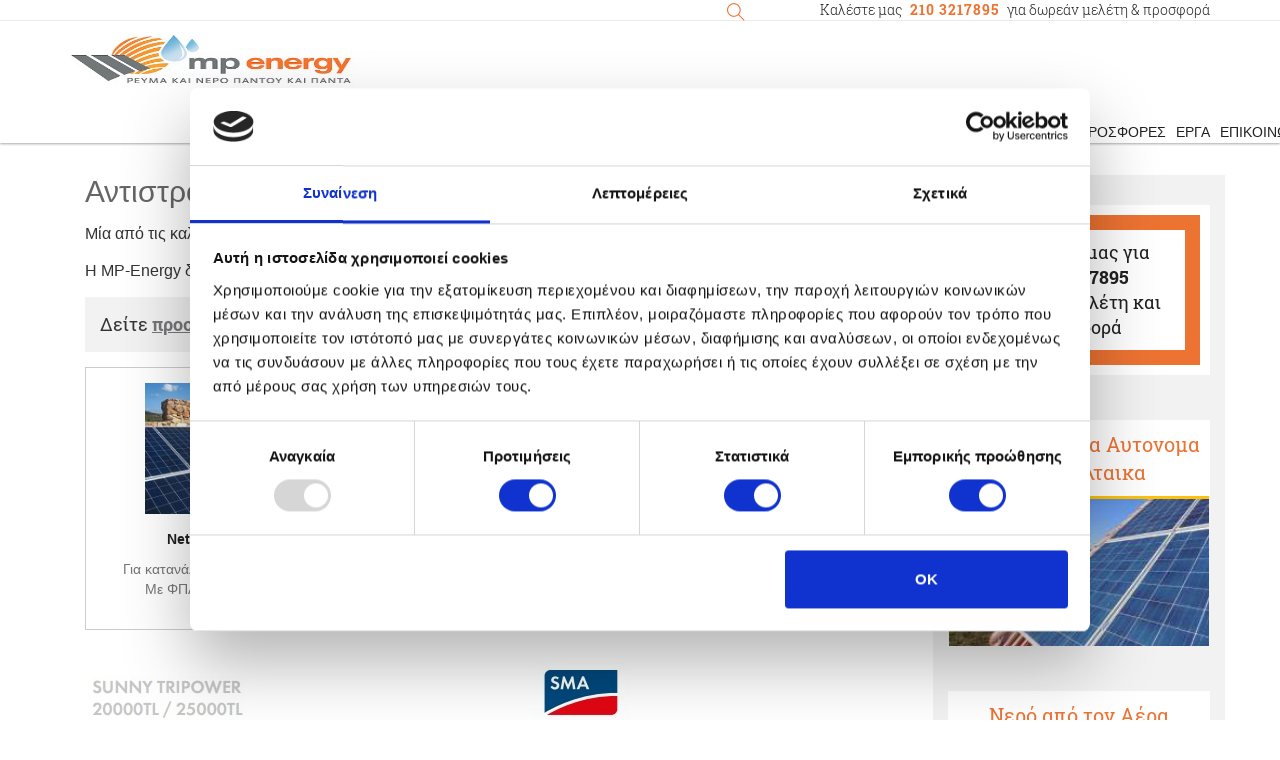

--- FILE ---
content_type: text/html
request_url: https://www.mp-energy.gr/category/275/%CE%B1%CE%BD%CF%84%CE%B9%CF%83%CF%84%CF%81%CE%BF%CF%86%CE%B5%CE%B1%CF%83-sma-20kw.html
body_size: 11583
content:
<!DOCTYPE html>
    <html lang="el">
    <head>
        <meta http-equiv=Cache-control content=public />
        <meta http-equiv=Content-Type content="text/html; charset=utf-8"/>
        <meta http-equiv="X-UA-Compatible" content="IE=edge">
        <meta name="viewport" content="width=device-width, initial-scale=1"/>
        <meta name="robots" content="index, follow" />

                    <title>αντιστροφεας SMA 20Kw</title>
            <meta property="og:title" content="αντιστροφεας SMA 20Kw" />
            <meta property="og:type" content="website">
            <meta property="og:url" content="https://www.mp-energy.gr/category/275/αντιστροφεασ-sma-20kw.html">
            <meta property="og:image" content="https://www.mp-energy.gr/ui/front/img/logo_mp_energy.jpg">
            <meta name="twitter:title" content="αντιστροφεας SMA 20Kw" />
            <meta name="twitter:card" content="https://www.mp-energy.gr/ui/front/img/logo_mp_energy.jpg">
            <meta name="twitter:description" content="Αντιστροφέας SMA 20Kw, Η MP-Energy ειδικεύεται σε αυτόνομα φωτοβολταϊκά χωρίς ΔΕΗ και φωτοβολταικα συστήματα net billing και metering, προσφέροντας αξιόπιστες λύσεις ΜΕ Εγκατάσταση." />
                            <meta name="keywords" content="αντιστροφεας SMA 20Kw"/>
                            <meta name="description" content="Αντιστροφέας SMA 20Kw, Η MP-Energy ειδικεύεται σε αυτόνομα φωτοβολταϊκά χωρίς ΔΕΗ και φωτοβολταικα συστήματα net billing και metering, προσφέροντας αξιόπιστες λύσεις ΜΕ Εγκατάσταση."/>
        
        <link rel="canonical" href="https://www.mp-energy.gr/category/275/αντιστροφεασ-sma-20kw.html" />

                <!-- JSON-LD Structured Data (Example) -->
        
<script type="application/ld+json">
    {
        "@context": "https://schema.org",
        "@type": "BreadcrumbList",
        "itemListElement": [
            {
                "@type": "ListItem",
                "position": 1,
                "item": {
                    "@id": "https://www.mp-energy.gr/",
                "name": "Αρχική"
            }
        }
                    , {
                    "@type": "ListItem",
                    "position": 2,
                    "item": {
                        "@id": "https://www.mp-energy.gr/category",
                        "name": "Category"
                    }
                }
                                , {
                    "@type": "ListItem",
                    "position": 3,
                    "item": {
                        "@id": "https://www.mp-energy.gr/category/275",
                        "name": "275"
                    }
                }
                                , {
                    "@type": "ListItem",
                    "position": 4,
                    "item": {
                        "@id": "https://www.mp-energy.gr/category/275/αντιστροφεασ-sma-20kw.html",
                        "name": "αντιστροφεασ sma 20kw.html"
                    }
                }
                    ]
}
</script>

<script type="application/ld+json">
    {
        "@context": "http://schema.org",
        "@type": "WebSite",
        "url": "https://www.mp-energy.gr/category/275/αντιστροφεασ-sma-20kw.html",
        "name": "ΦΩΤΟΒΟΛΤΑΙΚΆ | MP-ENERGY.GR ΤΕΧΝΙΚΉ ΕΤΑΙΡΕΊΑ",
        "description": "Αντιστροφέας SMA 20Kw, Η MP-Energy ειδικεύεται σε αυτόνομα φωτοβολταϊκά χωρίς ΔΕΗ και φωτοβολταικα συστήματα net billing και metering, προσφέροντας αξιόπιστες λύσεις ΜΕ Εγκατάσταση.",
        "publisher": {
            "@type": "Organization",
            "name": "MP Energy",
            "logo": {
                "@type": "ImageObject",
                "url": "https://www.mp-energy.gr/ui/front/img/logo_mp_energy.jpg"
            }
        }
    }
</script>

        <!-- Google Tag Manager -->
        <script>(function(w,d,s,l,i){w[l]=w[l]||[];w[l].push({'gtm.start':
                    new Date().getTime(),event:'gtm.js'});var f=d.getElementsByTagName(s)[0],
                j=d.createElement(s),dl=l!='dataLayer'?'&l='+l:'';j.async=true;j.src=
                'https://www.googletagmanager.com/gtm.js?id='+i+dl;f.parentNode.insertBefore(j,f);
            })(window,document,'script','dataLayer','GTM-K87HC37J');</script>
        <!-- End Google Tag Manager -->

        <script id="Cookiebot" src="https://consent.cookiebot.com/uc.js" data-cbid="7ee4098b-dbf5-49a1-be25-49dd3b15a9a0" type="text/javascript"></script>

        <link rel="icon" href="https://www.mp-energy.gr/ui/front/img/favicon.ico" type="image/x-icon" />
        <link rel="shortcut icon" href="https://www.mp-energy.gr/ui/front/img/favicon.ico" type="image/x-icon"/>
        <link href="https://www.mp-energy.gr/ui/front/css/bootstrap.min.css" rel="preload" as="style">
        <link href="https://www.mp-energy.gr/ui/front/css/mp-theme.css" rel="preload" as="style">
		<link href="https://www.mp-energy.gr/ui/front/js/bundle.js" rel="preload" as="script" >
        <link href="https://www.mp-energy.gr/ui/front/js/global.js" rel="preload" as="script">

        <link href="https://www.mp-energy.gr/ui/front/css/bootstrap.min.css" rel="stylesheet">
        <link rel="preconnect" href="https://fonts.gstatic.com">
        <link href="https://fonts.googleapis.com/css2?family=Roboto+Slab:wght@100;200;300;400&display=swap" rel="stylesheet">
        <link href="https://fonts.googleapis.com/css2?family=Roboto:ital,wght@0,100;0,300;0,400;0,500;1,100;1,300;1,400;1,500&display=swap" rel="stylesheet">
        <link rel="stylesheet" href="https://cdn.jsdelivr.net/themify-icons/0.1.2/css/themify-icons.css" />
       <!--  <script src="https://use.fontawesome.com/535ee6d8e9.js" async></script> -->
        <link href="https://www.mp-energy.gr/ui/front/js/global.js?v=0.000.004" rel="stylesheet">
        <link href="https://www.mp-energy.gr/ui/front/css/mp-theme.css?v=0.000.020" rel="stylesheet">
        <!--[if lt IE 9]>
        <script src="https://oss.maxcdn.com/html5shiv/3.7.3/html5shiv.min.js"></script>
        <script src="https://oss.maxcdn.com/respond/1.4.2/respond.min.js"></script>
        <![endif]-->

    </head>
    <body>
    <!-- Google Tag Manager (noscript) -->
    <noscript><iframe src="https://www.googletagmanager.com/ns.html?id=GTM-K87HC37J"
                      height="0" width="0" style="display:none;visibility:hidden"></iframe></noscript>
    <!-- End Google Tag Manager (noscript) -->

    <a href="#" id="mobMenuToggle">
      <span class="line line1"></span>
      <span class="line line2"></span>
      <span class="line line3"></span>
    </a>
    <div class="searchBlk" id="searchBlock">
        <form method="post" action="https://www.mp-energy.gr/search">
            <button type="submit"><i class="ti-search"></i></button>
            <input type="text" name="search" class="form-control" placeholder="Αναζήτηση">
        </form>
    </div>
    <header id="siteMainHeader">
        <div class="container-fluid welcomeInfoIntro">
            <div class="row">
                <div class="container welcomeContBlock">
                    <span style="float: right">Καλέστε μας <a href="tel:+302103217895">210 3217895</a> για δωρεάν μελέτη &amp; προσφορά</span>
                    <a href="#" id="searchToggle">
                        <i class="ti-search"></i>
                    </a>
                </div>
            </div>
        </div>
        <div class="container innerHeader">
            <div id="logo">
                <a href="https://www.mp-energy.gr/">
                    <img src="https://www.mp-energy.gr/ui/front/img/logo_final_small.jpg" width="258" height="63" alt="MP Energy logo" loading="lazy" class="img_logo_cls">
                </a>
            </div>

            <div class="col-xs-12 col-sm-10 pull-right siteNavContainer">
          <nav class="menuMain">
            <div class="col-xs-12 hidden-md hidden-lg mobSearchBlock">
              <input class="form-control" type="text" placeholder="Αναζήτηση...">
              <button> <i class="ti-search"></i></button>
            </div>


              <ul class="navTopRow">
                  

                      <li class="navTopItem">
                          <a href="https://www.mp-energy.gr/προφιλ.html" class="showSubNav">Προφιλ</a>                          <span class="navFirstLevel"><i class="ti-angle-right"></i></span>

                          <div class="menuItemsContent">
                              <span class="closeMobile"><i class="ti-angle-left"> </i>Επιστροφή</span>
                              <div class="navListsMain">

                                                                            <div class="menuItemList">
                                              <div class="menuItemListMain">
                                                  <a href="https://www.mp-energy.gr/προφιλ/γιατι-εμασ.html"  class="toggleNavCats">Γιατί να επιλέξετε εμάς</a>                                              </div>
                                          </div>
                                                                                    <div class="menuItemList">
                                              <div class="menuItemListMain">
                                                  <a href="https://www.mp-energy.gr/προφιλ/μαρτυριεσ-πελατων.html"  class="toggleNavCats">Μαρτυρίες Πελατών</a>                                              </div>
                                          </div>
                                                                                    <div class="menuItemList">
                                              <div class="menuItemListMain">
                                                  <a href="https://www.mp-energy.gr/category/338/mp-energy-photovoltaics.html"  class="toggleNavCats">MP Energy Photovoltaics</a>                                              </div>
                                          </div>
                                                                                                        </div>
                        </div>
                    </li>
                    

                      <li class="navTopItem">
                          <a href="https://www.mp-energy.gr/αυτονομα-συστηματα.html" class="showSubNav">Αυτόνομα Συστήματα</a>                          <span class="navFirstLevel"><i class="ti-angle-right"></i></span>

                          <div class="menuItemsContent">
                              <span class="closeMobile"><i class="ti-angle-left"> </i>Επιστροφή</span>
                              <div class="navListsMain">

                                                                            <div class="menuItemList">
                                              <div class="menuItemListMain">
                                                  <a href="https://www.mp-energy.gr/αυτονομα-συστηματα/αυτονομα-φωτοβολταικα.html"  class="toggleNavCats">Αυτόνομα Φωτοβολταϊκά Συστήματα</a>                                                      <span class="toggleSubCats"><i class="ti-angle-down"></i></span>
                                                      <ul class="menuCatsList more-than-13">
                                                                                                                                                                                      <li><a href="https://www.mp-energy.gr/αυτονομα-συστηματα/αυτονομα-φωτοβολταικα/εξοχικο.html">Αυτόνομο φωτοβολταϊκό για Εξοχικό</a></li>
                                                                                                                                                                                          <li><a href="https://www.mp-energy.gr/αυτονομα-συστηματα/αυτονομα-φωτοβολταικα/τροχοσπιτο.html">Αυτονομο φωτοβολταικο για τροχοσπιτο</a></li>
                                                                                                                                                                                          <li><a href="https://www.mp-energy.gr/category/345/αυτονομο-φωτοβολταικο-για-ξενοδοχειο.html">Αυτονομο Φωτοβολταικο για Ξενοδοχειο</a></li>
                                                                                                                                                                                          <li><a href="https://www.mp-energy.gr/category/326/αυτονομο-φωτοβολταικο-για-φορτιση-αυτοκινητου.html">Αυτόνομο φωτοβολταϊκό για φόρτιση αυτοκινήτου</a></li>
                                                                                                                                                                                          <li><a href="https://www.mp-energy.gr/category/335/αυτονομο-φωτοβολταικο-για-πισινα.html">Αυτόνομο φωτοβολταϊκό για πισίνα</a></li>
                                                                                                                                                                                          <li><a href="https://www.mp-energy.gr/category/356/αυτονομο-φωτοβολταικο-για-αντλια-θερμοτητασ.html">Αυτόνομο φωτοβολταϊκό για Αντλία Θερμότητας</a></li>
                                                                                                                                                                                          <li><a href="https://www.mp-energy.gr/category/336/αυτονομο-φωτοβολταικο-για-κλιματιστικο.html">Αυτονομο Φωτοβολταικο για Κλιματιστικο</a></li>
                                                                                                                                                                                          <li><a href="https://www.mp-energy.gr/category/328/αυτονομο-φωτοβολταικο-για-αντληση-νερου.html">Αυτόνομο φωτοβολταϊκό για άντληση νερού</a></li>
                                                                                                                                                                                          <li><a href="https://www.mp-energy.gr/category/346/αυτονομο-φωτοβολταικο-για-airbnb.html">Αυτόνομο Φωτοβολταϊκό για AirBnb</a></li>
                                                                                                                                                                                          <li><a href="https://www.mp-energy.gr/category/347/αυτονομο-φωτοβολταικο-για-σταβλο.html">Αυτόνομο Φωτοβολταϊκό για Στάβλο</a></li>
                                                                                                                                                                                          <li><a href="https://www.mp-energy.gr/category/327/αυτονομο-φωτοβολταικο-για-αφαλατωση.html">Αυτόνομο φωτοβολταϊκό για Αφαλάτωση</a></li>
                                                                                                                                                                                          <li><a href="https://www.mp-energy.gr/category/348/αυτονομο-φωτοβολταικο-για-θερμοκηπιο.html">Αυτόνομο Φωτοβολταϊκό για Θερμοκήπιο</a></li>
                                                                                                                                                                                          <li><a href="https://www.mp-energy.gr/category/355/αυτονομο-φωτοβολταικο-για-ιχθυοκαλλιεργεια.html">Αυτόνομο Φωτοβολταϊκό για Ιχθυοκαλλιέργεια</a></li>
                                                                                                                                                                                          <li><a href="https://www.mp-energy.gr/category/289/αυτονομο-φωτοβολταικο-για-αρμεκτικο-μηχανημα.html">Αυτόνομο φωτοβολταϊκό για αρμεκτικό μηχάνημα</a></li>
                                                                                                                                                                                          <li><a href="https://www.mp-energy.gr/category/358/αυτονομο-φωτοβολταικο-για-parking.html">Αυτόνομο φωτοβολταϊκο για Parking</a></li>
                                                                                                                                                                                          <li><a href="https://www.mp-energy.gr/category/342/αυτονομο-φωτοβολταικο-για-συστημα-συναγερμου-και-καμερεσ.html">Αυτόνομο Φωτοβολταϊκό για Σύστημα Συναγερμού και Κάμερες</a></li>
                                                                                                                                                                                          <li><a href="https://www.mp-energy.gr/category/349/αυτονομο-φωτοβολταικο-για-πυρηνικο-καταφυγιο.html">Αυτόνομο Φωτοβολταϊκό για Πυρηνικό Καταφύγιο</a></li>
                                                                                                                                                                                          <li><a href="https://www.mp-energy.gr/category/362/αυτονομο-φωτοβολταικο-για-εργοταξιο-κοντεινερ-isobox.html">Αυτόνομο Φωτοβολταϊκό για Εργοτάξιο (κοντέινερ, isobox)</a></li>
                                                                                                                                                                                          <li><a href="https://www.mp-energy.gr/category/332/αυτονομο-φωτοβολταικο-για-καντινα.html">Αυτόνομο φωτοβολταϊκό για καντίνα</a></li>
                                                                                                                                                                                          <li><a href="https://www.mp-energy.gr/αυτονομα-συστηματα/αυτονομα-φωτοβολταικα/τροχοβιλα.html">Αυτόνομο φωτοβολταϊκό για Τροχοβίλα</a></li>
                                                                                                                                                                                          <li><a href="https://www.mp-energy.gr/category/361/αυτονομο-φωτοβολταικο-για-σκαφοσ.html">Αυτόνομο φωτοβολταϊκό για σκάφος</a></li>
                                                                                                                                                                                          <li><a href="https://www.mp-energy.gr/αυτονομα-συστηματα/αυτονομα-φωτοβολταικα/επιχειρησεις.html">Αυτόνομα φωτοβολταϊκά για Επιχειρήσεις</a></li>
                                                                                                                                                                                          <li><a href="https://www.mp-energy.gr/αυτονομα-συστηματα/αυτονομα-φωτοβολταικα/κατοικια.html">Αυτόνομο φωτοβολταϊκό για Κατοικία</a></li>
                                                                                                                                                                                          <li><a href="https://www.mp-energy.gr/αυτονομα-συστηματα/αυτονομα-φωτοβολταικα/back-up.html">Αυτόνομο φωτοβολταικο Back-up</a></li>
                                                                                                                    </ul>
                                                                                                    </div>
                                          </div>
                                                                                            <div class="menuItemList">
                                                      <div class="menuItemListMain"><a href="https://www.mp-energy.gr/φορμα-αυτονομα-συστηματα.html"  class="toggleNavCats">Υπολογισμός αυτόνομου φωτοβολταϊκού</a></div>
                                                  </div>
                                                                                        <div class="menuItemList">
                                              <div class="menuItemListMain">
                                                  <a href="https://www.mp-energy.gr/category/333/αντληση-νερου-με-φωτοβολταικα.html"  class="toggleNavCats">Αντληση νερου με Φωτοβολταικα</a>                                                      <span class="toggleSubCats"><i class="ti-angle-down"></i></span>
                                                      <ul class="menuCatsList ">
                                                                                                                                                                                      <li><a href="https://www.mp-energy.gr/category/334/acq80-abb-ηλιακοσ-οδηγοσ-αντλιασ-νερου.html">ACQ80 ABB Ηλιακός Οδηγός Αντλίας Νερού</a></li>
                                                                                                                    </ul>
                                                                                                    </div>
                                          </div>
                                                                                    <div class="menuItemList">
                                              <div class="menuItemListMain">
                                                  <a href="https://www.mp-energy.gr/αυτονομα-συστηματα/βοηθεια.html"  class="toggleNavCats">Βοήθεια για αυτόνομα φωτοβολταικά</a>                                                      <span class="toggleSubCats"><i class="ti-angle-down"></i></span>
                                                      <ul class="menuCatsList ">
                                                                                                                                                                                      <li><a href="https://www.mp-energy.gr/αυτονομα-συστηματα/βοηθεια/μπαταριεσ.html">Μπαταριες για Φωτοβολταικα</a></li>
                                                                                                                                                                                          <li><a href="https://www.mp-energy.gr/αυτονομα-συστηματα/βοηθεια/συντηρηση-αυτονομου.html">Συντήρηση αυτόνομου συστήματος</a></li>
                                                                                                                                                                                          <li><a href="https://www.mp-energy.gr/αυτονομα-συστηματα/βοηθεια/τριφασικα-αυτονομα.html">Τριφασικά αυτόνομα συστήματα</a></li>
                                                                                                                                                                                          <li><a href="https://www.mp-energy.gr/αυτονομα-συστηματα/υλικα.html">Υλικά για αυτόνομα φωτοβολταϊκά</a></li>
                                                                                                                                                                                          <li><a href="https://www.mp-energy.gr/category/296/πωσ-λειτουργουν-οι-μπαταριεσ.html">Πώς λειτουργούν οι μπαταρίες</a></li>
                                                                                                                                                                                          <li><a href="https://www.mp-energy.gr/αυτονομα-συστηματα/βοηθεια/τιμεσ-για-αυτονομα-φωτοβολταικα.html">Τιμές για αυτόνομα φωτοβολταικα</a></li>
                                                                                                                                                                                          <li><a href="https://www.mp-energy.gr/αυτονομα-συστηματα/βοηθεια/αυτονομια-ρευματοσ.html">Αυτονομία Ρεύματος</a></li>
                                                                                                                                                                                          <li><a href="https://www.mp-energy.gr/αυτονομα-συστηματα/βοηθεια/αυτονομα-συστηματα-ηλεκτροδοτησησ.html">Αυτόνομα Συστήματα Ηλεκτροδότησης</a></li>
                                                                                                                                                                                          <li><a href="https://www.mp-energy.gr/αυτονομα-συστηματα/νομοθεσια-για-αυτονομα.html">Νομοθεσία Αυτόνομων Φωτοβολταϊκών</a></li>
                                                                                                                                                                                          <li><a href="https://www.mp-energy.gr/category/279/μεταχειρισμενα-αυτονομα-φωτοβολταικα.html">Μεταχειρισμένα αυτόνομα φωτοβολταϊκά</a></li>
                                                                                                                                                                                          <li><a href="https://www.mp-energy.gr/category/304/αυτονομο-φωτοβολταικο-με-δεη.html">Αυτόνομο φωτοβολταϊκό με ΔΕΗ</a></li>
                                                                                                                                                                                          <li><a href="https://www.mp-energy.gr/category/325/βλαβεσ-αυτονομου-φωτοβολταικου-και-αντιμετωπιση.html">Βλάβες αυτόνομου φωτοβολταϊκού και αντιμετώπιση</a></li>
                                                                                                                                                                                          <li><a href="https://www.mp-energy.gr/αυτονομα-συστηματα/γεννητριες.html">Γεννήτριες για αυτόνομα φωτοβολταικά</a></li>
                                                                                                                    </ul>
                                                                                                    </div>
                                          </div>
                                                                                    <div class="menuItemList">
                                              <div class="menuItemListMain">
                                                  <a href="https://www.mp-energy.gr/αυτονομα-συστηματα/υβριδικο-αυτονομο-συστημα.html"  class="toggleNavCats">Υβριδικό Αυτόνομο Σύστημα</a>                                              </div>
                                          </div>
                                                                                    <div class="menuItemList">
                                              <div class="menuItemListMain">
                                                  <a href="https://www.mp-energy.gr/αυτονομα-συστηματα/συχνεσ-ερωτησεισ.html"  class="toggleNavCats">Συχνές Ερωτήσεις για αυτόνομα φωτοβολταικά</a>                                              </div>
                                          </div>
                                                                                    <div class="menuItemList">
                                              <div class="menuItemListMain">
                                                  <a href="https://www.mp-energy.gr/αυτονομα-συστηματα/βοηθεια/υπολογισμοι-αυτονομα-φωτοβολταικα.html"  class="toggleNavCats">Υπολογισμοί για Αυτόνομα Φωτοβολταϊκά</a>                                              </div>
                                          </div>
                                                                                    <div class="menuItemList">
                                              <div class="menuItemListMain">
                                                  <a href="https://www.mp-energy.gr/αυτονομα-συστηματα/ανεμογεννητριεσ.html"  class="toggleNavCats">Ανεμογεννήτριες για αυτόνομα φωτοβολταϊκά</a>                                              </div>
                                          </div>
                                                                                    <div class="menuItemList">
                                              <div class="menuItemListMain">
                                                  <a href="https://www.mp-energy.gr/αυτονομα-συστηματα/αρχη-λειτουργιασ.html"  class="toggleNavCats">Αρχή λειτουργίας αυτόνομου</a>                                              </div>
                                          </div>
                                                                                    <div class="menuItemList">
                                              <div class="menuItemListMain">
                                                  <a href="https://www.mp-energy.gr/αυτονομα-συστηματα/εγκατασταση.html"  class="toggleNavCats">Εγκατάσταση Αυτόνομου Συστήματος</a>                                              </div>
                                          </div>
                                                                                    <div class="menuItemList">
                                              <div class="menuItemListMain">
                                                  <a href="https://www.mp-energy.gr/αυτονομα-συστηματα/ρευμα-χωρισ-δεη.html"  class="toggleNavCats">Ρεύμα χωρίς ΔΕΗ</a>                                              </div>
                                          </div>
                                                                                    <div class="menuItemList">
                                              <div class="menuItemListMain">
                                                  <a href="https://www.mp-energy.gr/category/340/off-grid-photovoltaic-systems.html"  class="toggleNavCats">Off Grid Photovoltaic Systems</a>                                                      <span class="toggleSubCats"><i class="ti-angle-down"></i></span>
                                                      <ul class="menuCatsList ">
                                                                                                                                                                                      <li><a href="https://www.mp-energy.gr/category/343/off-grid-solar-batteries.html">Off Grid Solar Batteries</a></li>
                                                                                                                                                                                          <li><a href="https://www.mp-energy.gr/category/350/faq-for-off-grid-solar-systems.html">FAQ for Off-Grid Solar Systems</a></li>
                                                                                                                    </ul>
                                                                                                    </div>
                                          </div>
                                                                                                        </div>
                        </div>
                    </li>
                    

                      <li class="navTopItem">
                          <a href="https://www.mp-energy.gr/αυτοπαραγωγη-ενεργειασ.html" class="showSubNav">Αυτοπαραγωγή Ενέργειας</a>                          <span class="navFirstLevel"><i class="ti-angle-right"></i></span>

                          <div class="menuItemsContent">
                              <span class="closeMobile"><i class="ti-angle-left"> </i>Επιστροφή</span>
                              <div class="navListsMain">

                                                                            <div class="menuItemList">
                                              <div class="menuItemListMain">
                                                  <a href="https://www.mp-energy.gr/αυτοπαραγωγη-ενεργειασ/net-billing.html"  class="toggleNavCats">Net Billing</a>                                              </div>
                                          </div>
                                                                                    <div class="menuItemList">
                                              <div class="menuItemListMain">
                                                  <a href="https://www.mp-energy.gr/αυτοπαραγωγη-ενεργειασ/net-billing-μπαταρια.html"  class="toggleNavCats">Net Billing με Μπαταρία</a>                                                      <span class="toggleSubCats"><i class="ti-angle-down"></i></span>
                                                      <ul class="menuCatsList ">
                                                                                                                                                                                      <li><a href="https://www.mp-energy.gr/category/314/fronius-gen24-υβριδικοι-inverters.html">Fronius GEN24 Υβριδικοί inverters</a></li>
                                                                                                                                                                                          <li><a href="https://www.mp-energy.gr/category/313/μπαταριεσ-λιθιου-byd-hvs-hvm.html">Μπαταρίες λιθίου BYD HVS HVM</a></li>
                                                                                                                    </ul>
                                                                                                    </div>
                                          </div>
                                                                                        <div class="menuItemList">
                                                  <div class="menuItemListMain"><a href="https://www.mp-energy.gr/φορμα-net-metering.html"  class="toggleNavCats">Υπολογισμός φωτοβολταϊκού Net Metering</a></div>
                                              </div>
                                                                                    <div class="menuItemList">
                                              <div class="menuItemListMain">
                                                  <a href="https://www.mp-energy.gr/αυτοπαραγωγη-ενεργειασ/βοηθεια.html"  class="toggleNavCats">Βοήθεια για Αυτοπαραγωγή</a>                                                      <span class="toggleSubCats"><i class="ti-angle-down"></i></span>
                                                      <ul class="menuCatsList ">
                                                                                                                                                                                      <li><a href="https://www.mp-energy.gr/category/308/εξοικονομω-και-φωτοβολταικα.html">Εξοικονομώ και φωτοβολταϊκά</a></li>
                                                                                                                                                                                          <li><a href="https://www.mp-energy.gr/category/278/net-metering-με-μια-ματια.html">Net Metering με μια ματιά</a></li>
                                                                                                                                                                                          <li><a href="https://www.mp-energy.gr/αυτοπαραγωγη-ενεργειασ/αυτοπαραγωγη-με-φωτοβολταικα.html">Αυτοπαραγωγη Ενέργειας με Φωτοβολταϊκά</a></li>
                                                                                                                                                                                          <li><a href="https://www.mp-energy.gr/αυτοπαραγωγη-ενεργειασ/οικιακα-συστηματα.html">Οικιακά φωτοβολταϊκά συστήματα</a></li>
                                                                                                                                                                                          <li><a href="https://www.mp-energy.gr/αυτοπαραγωγη-ενεργειασ/υλικα-αυτοπαραγωγη.html">Υλικά για Αυτοπαραγωγή</a></li>
                                                                                                                                                                                          <li><a href="https://www.mp-energy.gr/αυτοπαραγωγη-ενεργειασ/βοηθεια/υπολογισμοσ-αυτοπαραγωγου.html">Υπολογισμός αυτοπαραγωγού</a></li>
                                                                                                                                                                                          <li><a href="https://www.mp-energy.gr/αυτοπαραγωγη-ενεργειασ/βοηθεια/προδιαγραφεσ-κτιριου.html">Προδιαγραφές κτιρίου</a></li>
                                                                                                                                                                                          <li><a href="https://www.mp-energy.gr/αυτοπαραγωγη-ενεργειασ/αυτοπαραγωγη-με-ανεμογεννητριεσ.html">Αυτοπαραγωγη με ανεμογεννητριες</a></li>
                                                                                                                                                                                          <li><a href="https://www.mp-energy.gr/αυτοπαραγωγη-ενεργειασ/εγκατασταση.html">Εγκατάσταση αυτοπαραγωγού</a></li>
                                                                                                                                                                                          <li><a href="https://www.mp-energy.gr/αυτοπαραγωγη-ενεργειασ/net-metering-espa.html">Net metering και ΕΣΠΑ</a></li>
                                                                                                                                                                                          <li><a href="https://www.mp-energy.gr/αυτοπαραγωγη-ενεργειασ/βοηθεια/φωτοβολταικα-πριζας.html">Φωτοβολταικα πριζας</a></li>
                                                                                                                                                                                          <li><a href="https://www.mp-energy.gr/αυτοπαραγωγη-ενεργειασ/νομοθεσια-αυτοπαραγωγη.html">Νομοθεσία για Αυτοπαραγωγή - Net Metering</a></li>
                                                                                                                                                                                          <li><a href="https://www.mp-energy.gr/category/303/ενεργειακεσ-κοινοτητεσ.html">Ενεργειακές Κοινότητες</a></li>
                                                                                                                    </ul>
                                                                                                    </div>
                                          </div>
                                                                                    <div class="menuItemList">
                                              <div class="menuItemListMain">
                                                  <a href="https://www.mp-energy.gr/φωτοβολταικα/φωτοβολταικα-επιχειρησεις.html"  class="toggleNavCats">Φωτοβολταϊκά στις επιχειρήσεις με Επιδότηση έως 50%</a>                                              </div>
                                          </div>
                                                                                    <div class="menuItemList">
                                              <div class="menuItemListMain">
                                                  <a href="https://www.mp-energy.gr/αυτοπαραγωγη-ενεργειασ/net-metering.html"  class="toggleNavCats">Net Metering</a>                                                      <span class="toggleSubCats"><i class="ti-angle-down"></i></span>
                                                      <ul class="menuCatsList ">
                                                                                                                                                                                      <li><a href="https://www.mp-energy.gr/category/351/net-metering-photovoltaic-systems.html">Net Metering Photovoltaic Systems</a></li>
                                                                                                                    </ul>
                                                                                                    </div>
                                          </div>
                                                                                    <div class="menuItemList">
                                              <div class="menuItemListMain">
                                                  <a href="https://www.mp-energy.gr/category/312/net-metering-με-μπαταρια-επιδοτηση.html"  class="toggleNavCats">Net Metering με μπαταρία (επιδότηση)</a>                                                      <span class="toggleSubCats"><i class="ti-angle-down"></i></span>
                                                      <ul class="menuCatsList ">
                                                                                                                                                                                      <li><a href="https://www.mp-energy.gr/category/316/υβριδικοι-αντιστροφεισ-huawei.html">Υβριδικοί αντιστροφείς Huawei</a></li>
                                                                                                                                                                                          <li><a href="https://www.mp-energy.gr/category/315/μπαταριεσ-λιθιου-huawei-luna.html">Μπαταρίες λιθίου Huawei Luna</a></li>
                                                                                                                                                                                          <li><a href="https://www.mp-energy.gr/category/318/υβριδικοσ-inverter-goodwe-et.html">Υβριδικός inverter Goodwe ET</a></li>
                                                                                                                                                                                          <li><a href="https://www.mp-energy.gr/category/319/μπαταριεσ-λιθιου-goodwe-lynx-hv.html">Μπαταρίες λιθίου Goodwe Lynx HV</a></li>
                                                                                                                                                                                          <li><a href="https://www.mp-energy.gr/φωτοβολταικα/βοηθεια/επιδοτηση.html">Επιδότηση για Φωτοβολταϊκά σε σπίτια</a></li>
                                                                                                                    </ul>
                                                                                                    </div>
                                          </div>
                                                                                    <div class="menuItemList">
                                              <div class="menuItemListMain">
                                                  <a href="https://www.mp-energy.gr/category/341/net-billing-photovoltaic-systems.html"  class="toggleNavCats">Net Billing Photovoltaic Systems</a>                                                      <span class="toggleSubCats"><i class="ti-angle-down"></i></span>
                                                      <ul class="menuCatsList ">
                                                                                                                                                                                      <li><a href="https://www.mp-energy.gr/category/344/net-billing-with-batteries.html">Net Billing with Batteries</a></li>
                                                                                                                    </ul>
                                                                                                    </div>
                                          </div>
                                                                                                        </div>
                        </div>
                    </li>
                    

                      <li class="navTopItem">
                          <a href="https://www.mp-energy.gr/φωτοβολταικα.htm" class="showSubNav">Φωτοβολταϊκά</a>                          <span class="navFirstLevel"><i class="ti-angle-right"></i></span>

                          <div class="menuItemsContent">
                              <span class="closeMobile"><i class="ti-angle-left"> </i>Επιστροφή</span>
                              <div class="navListsMain">

                                                                            <div class="menuItemList">
                                              <div class="menuItemListMain">
                                                  <a href="https://www.mp-energy.gr/φωτοβολταικα/φωτοβολταικα-σε-στεγεσ.html"  class="toggleNavCats">Φωτοβολταϊκά στη στέγη</a>                                              </div>
                                          </div>
                                                                                    <div class="menuItemList">
                                              <div class="menuItemListMain">
                                                  <a href="https://www.mp-energy.gr/φωτοβολταικα/φωτοβολταικα-σε-ταρατσεσ.html"  class="toggleNavCats">Φωτοβολταϊκά σε ταράτσες</a>                                              </div>
                                          </div>
                                                                                    <div class="menuItemList">
                                              <div class="menuItemListMain">
                                                  <a href="https://www.mp-energy.gr/category/323/φωτοβολταικα-στο-χωραφι.html"  class="toggleNavCats">Φωτοβολταϊκά στο χωράφι</a>                                              </div>
                                          </div>
                                                                                    <div class="menuItemList">
                                              <div class="menuItemListMain">
                                                  <a href="https://www.mp-energy.gr/φωτοβολταικα/εγκατασταση.html"  class="toggleNavCats">Εγκατάσταση φωτοβολταϊκών</a>                                              </div>
                                          </div>
                                                                                    <div class="menuItemList">
                                              <div class="menuItemListMain">
                                                  <a href="https://www.mp-energy.gr/φωτοβολταικα/βοηθεια.html"  class="toggleNavCats">Βοήθεια για φβ</a>                                                      <span class="toggleSubCats"><i class="ti-angle-down"></i></span>
                                                      <ul class="menuCatsList ">
                                                                                                                                                                                      <li><a href="https://www.mp-energy.gr/category/295/μονοκρυσταλλικα-η-πολυκρυσταλλικα-φωτοβολταικα.html">Μονοκρυσταλλικά ή Πολυκρυσταλλικά φωτοβολταικα</a></li>
                                                                                                                                                                                          <li><a href="https://www.mp-energy.gr/φωτοβολταικα/βοηθεια/αποδοση-φβ.html">Απόδοση Φωτοβολταϊκού</a></li>
                                                                                                                                                                                          <li><a href="https://www.mp-energy.gr/φωτοβολταικα/βοηθεια/καλωδια-για-φβ.html">Καλώδια για ΦΒ</a></li>
                                                                                                                                                                                          <li><a href="https://www.mp-energy.gr/φωτοβολταικα/βοηθεια/ηλεκτρομαγνητικη-ακτινοβολια.html">Ηλεκτρομαγνητική Ακτινοβολία από Φ/Β</a></li>
                                                                                                                                                                                          <li><a href="https://www.mp-energy.gr/φωτοβολταικα/βοηθεια/φωτοβολταικα-με-απλα-λογια.html">Τα φωτοβολταικα με απλά λόγια</a></li>
                                                                                                                                                                                          <li><a href="https://www.mp-energy.gr/φωτοβολταικα/βοηθεια/ειναι-το-σπιτι-καταλληλο.html">Είναι το σπίτι μου κατάλληλο;</a></li>
                                                                                                                                                                                          <li><a href="https://www.mp-energy.gr/φωτοβολταικα/νομοθεσια.html">Νομοθεσία</a></li>
                                                                                                                                                                                          <li><a href="https://www.mp-energy.gr/category/354/φωτοβολταικα-για-παιδια.html">Φωτοβολταϊκά για παιδιά</a></li>
                                                                                                                                                                                          <li><a href="https://www.mp-energy.gr/pv-feed-in-tariff/βοηθεια/τιμές-για-φβ.html">Τιμές για Φωτοβολταικα</a></li>
                                                                                                                                                                                          <li><a href="https://www.mp-energy.gr/φωτοβολταικα/υλικα.html">Υλικά</a></li>
                                                                                                                    </ul>
                                                                                                    </div>
                                          </div>
                                                                                    <div class="menuItemList">
                                              <div class="menuItemListMain">
                                                  <a href="https://www.mp-energy.gr/category/339/photovoltaic-systems-in-greece.html"  class="toggleNavCats">Photovoltaic Systems in Greece</a>                                                      <span class="toggleSubCats"><i class="ti-angle-down"></i></span>
                                                      <ul class="menuCatsList ">
                                                                                                                                                                                      <li><a href="https://www.mp-energy.gr/category/352/photovoltaics-made-simple.html">Photovoltaics made simple</a></li>
                                                                                                                                                                                          <li><a href="https://www.mp-energy.gr/category/353/faq-for-photovoltaics-in-greece.html">FAQ for Photovoltaics in Greece</a></li>
                                                                                                                    </ul>
                                                                                                    </div>
                                          </div>
                                                                                                        </div>
                        </div>
                    </li>
                    

                      <li class="navTopItem">
                          <a href="https://www.mp-energy.gr/category/370/νερο-απο-τον-αερα.html" class="showSubNav">Νερό από τον Αέρα</a>                          <span class="navFirstLevel"><i class="ti-angle-right"></i></span>

                          <div class="menuItemsContent">
                              <span class="closeMobile"><i class="ti-angle-left"> </i>Επιστροφή</span>
                              <div class="navListsMain">

                                                                            <div class="menuItemList">
                                              <div class="menuItemListMain">
                                                  <a href="https://www.mp-energy.gr/category/364/παραγωγη-νερου-απο-τον-αερα.html"  class="toggleNavCats">Παραγωγή Νερού από τον Αέρα</a>                                              </div>
                                          </div>
                                                                                    <div class="menuItemList">
                                              <div class="menuItemListMain">
                                                  <a href="https://www.mp-energy.gr/category/371/αυτονομια-νερου.html"  class="toggleNavCats">Αυτονομία Νερού</a>                                              </div>
                                          </div>
                                                                                    <div class="menuItemList">
                                              <div class="menuItemListMain">
                                                  <a href="https://www.mp-energy.gr/category/374/mp-energy---διανομεασ-τησ-watergen-στην-ελλαδα.html"  class="toggleNavCats">MP-Energy - Διανομέας της Watergen στην Ελλάδα</a>                                              </div>
                                          </div>
                                                                                    <div class="menuItemList">
                                              <div class="menuItemListMain">
                                                  <a href="https://www.mp-energy.gr/category/366/watergen-genny.html"  class="toggleNavCats">WaterGen Genny</a>                                              </div>
                                          </div>
                                                                                    <div class="menuItemList">
                                              <div class="menuItemListMain">
                                                  <a href="https://www.mp-energy.gr/category/368/watergen-gen-m1.html"  class="toggleNavCats">WaterGen Gen-M1</a>                                                      <span class="toggleSubCats"><i class="ti-angle-down"></i></span>
                                                      <ul class="menuCatsList ">
                                                                                                                                                                                      <li><a href="https://www.mp-energy.gr/category/375/εξωτερικη-δεξαμενη-watergen-για-gen-m1.html">Εξωτερική δεξαμενή WaterGen για GEN-M1</a></li>
                                                                                                                    </ul>
                                                                                                    </div>
                                          </div>
                                                                                    <div class="menuItemList">
                                              <div class="menuItemListMain">
                                                  <a href="https://www.mp-energy.gr/category/369/watergen-gen-m-pro.html"  class="toggleNavCats">WaterGen Gen-M Pro</a>                                              </div>
                                          </div>
                                                                                    <div class="menuItemList">
                                              <div class="menuItemListMain">
                                                  <a href="https://www.mp-energy.gr/category/372/watergen-gen-l.html"  class="toggleNavCats">WaterGen Gen-L</a>                                              </div>
                                          </div>
                                                                                    <div class="menuItemList">
                                              <div class="menuItemListMain">
                                                  <a href="https://www.mp-energy.gr/category/373/air-to-water-generation.html"  class="toggleNavCats">Air to Water Generation</a>                                              </div>
                                          </div>
                                                                                                        </div>
                        </div>
                    </li>
                    

                      <li class="navTopItem">
                          <a href="https://www.mp-energy.gr/προσφορεσ.html" class="showSubNav">Προσφορές</a>                          <span class="navFirstLevel"><i class="ti-angle-right"></i></span>

                          <div class="menuItemsContent">
                              <span class="closeMobile"><i class="ti-angle-left"> </i>Επιστροφή</span>
                              <div class="navListsMain">

                                                                            <div class="menuItemList">
                                              <div class="menuItemListMain">
                                                  <a href="https://www.mp-energy.gr/προσφορεσ/αυτονομα-φωτοβολταικα.html"  class="toggleNavCats">Αυτονομα Φωτοβολταικα Πακετα. Τιμές ΜΕ Εγκατάσταση</a>                                              </div>
                                          </div>
                                                                                    <div class="menuItemList">
                                              <div class="menuItemListMain">
                                                  <a href="https://www.mp-energy.gr/προσφορεσ/προσφορεσ-net-billing.html"  class="toggleNavCats">Προσφορές για Net Billing</a>                                              </div>
                                          </div>
                                                                                    <div class="menuItemList">
                                              <div class="menuItemListMain">
                                                  <a href="https://www.mp-energy.gr/προσφορεσ/προσφορεσ-net-billing-μπαταρια.html"  class="toggleNavCats">Προσφορές για Net Billing με Μπαταρία</a>                                              </div>
                                          </div>
                                                                                    <div class="menuItemList">
                                              <div class="menuItemListMain">
                                                  <a href="https://www.mp-energy.gr/προσφορεσ/προσφορεσ-net-metering-μπαταρια.html"  class="toggleNavCats">Προσφορές για φωτοβολταϊκά Net Metering με Μπαταρία (Επιδότηση)</a>                                              </div>
                                          </div>
                                                                                    <div class="menuItemList">
                                              <div class="menuItemListMain">
                                                  <a href="https://www.mp-energy.gr/προσφορεσ/προσφορεσ-αυτοπαραγωγη.html"  class="toggleNavCats">Προσφορές για net metering</a>                                              </div>
                                          </div>
                                                                                    <div class="menuItemList">
                                              <div class="menuItemListMain">
                                                  <a href="https://www.mp-energy.gr/προσφορεσ/παρκα.html"  class="toggleNavCats">Προσφορές για φωτοβολταϊκά πάρκα - Τιμές</a>                                              </div>
                                          </div>
                                                                                                        </div>
                        </div>
                    </li>
                    

                      <li class="navTopItem">
                          <a href="https://www.mp-energy.gr/εργα-μελετεσ.html" class="showSubNav">Έργα</a>                          <span class="navFirstLevel"><i class="ti-angle-right"></i></span>

                          <div class="menuItemsContent">
                              <span class="closeMobile"><i class="ti-angle-left"> </i>Επιστροφή</span>
                              <div class="navListsMain">

                                                                            <div class="menuItemList">
                                              <div class="menuItemListMain">
                                                  <a href="https://www.mp-energy.gr/category/258/αυτονομα-φωτοβολταικα-εργα.html"  class="toggleNavCats">Αυτόνομα φωτοβολταϊκά Έργα</a>                                              </div>
                                          </div>
                                                                                    <div class="menuItemList">
                                              <div class="menuItemListMain">
                                                  <a href="https://www.mp-energy.gr/category/259/διασυνδεδεμενα-φωτοβολταικα.html"  class="toggleNavCats">Διασυνδεδεμένα φωτοβολταϊκά</a>                                              </div>
                                          </div>
                                                                                    <div class="menuItemList">
                                              <div class="menuItemListMain">
                                                  <a href="https://www.mp-energy.gr/αντλιεσ-θερμοτητασ.html"  class="toggleNavCats">Αντλίες Θερμότητας</a>                                                      <span class="toggleSubCats"><i class="ti-angle-down"></i></span>
                                                      <ul class="menuCatsList ">
                                                                                                                                                                                      <li><a href="https://www.mp-energy.gr/αντλιεσ-θερμοτητασ/εξοικονομηση-ενεργειασ.html">Εξοικονόμηση Ενέργειας</a></li>
                                                                                                                                                                                          <li><a href="https://www.mp-energy.gr/αντλιεσ-θερμοτητασ/αντλια-θερμοτητασ-με-φωτοβολταικα.html">Αντλία Θερμότητας με Φωτοβολταικά</a></li>
                                                                                                                                                                                          <li><a href="https://www.mp-energy.gr/αντλιεσ-θερμοτητασ/προιοντα.html">Αντλίες Θερμότητας - Προϊόντα</a></li>
                                                                                                                                                                                          <li><a href="https://www.mp-energy.gr/αντλιεσ-θερμοτητασ/βοηθεια.html">Βοήθεια για αντλίες</a></li>
                                                                                                                                                                                          <li><a href="https://www.mp-energy.gr/αντλιεσ-θερμοτητασ/εγκατασταση.html">Εγκατάσταση Αντλίας Θερμότητας</a></li>
                                                                                                                    </ul>
                                                                                                    </div>
                                          </div>
                                                                                                        </div>
                        </div>
                    </li>
                                    <li class="navTopItem"><a href="https://www.mp-energy.gr/επικοινωνια.html" class="showSubNav">Επικοινωνία</a></li>
            </ul>
          </nav>
        </div>
        </div><!--innerHeader-->

    </header>


    <main id="mainContents">


    <div class="container breadcrumbs">
        <a href="https://www.mp-energy.gr/">Αρχική</a>

                     <span>›</span> <a href="https://www.mp-energy.gr/φωτοβολταικα.htm" title='Φωτοβολταϊκά'>Φωτοβολταϊκά</a> <span>›</span> <a href="https://www.mp-energy.gr/φωτοβολταικα/βοηθεια.html" title='Βοήθεια για φβ'>Βοήθεια για φβ</a> <span>›</span> <a href="https://www.mp-energy.gr/φωτοβολταικα/υλικα.html" title='Υλικά'>Υλικά</a> <span>›</span> <a href="https://www.mp-energy.gr/φωτοβολταικα/υλικα/αντιστροφεις.html" title='Αντιστροφείς για Διασυνδεδεμένα'>Αντιστροφείς για Διασυνδεδεμένα</a> <span>›</span> <span>Αντιστροφέας SMA 20Kw</span>        
        <!-- <span>Γιατί να επιλέξετε εμάς</span>-->
    </div>



    <div class="container siteContentsMainBlk">
        <div class="row">
            <article class="col-xs-12 col-sm-8 col-lg-9 postContainerMain">
    <h1 class="col-xs-12 articleTitleMain">Αντιστροφέας SMA 20Kw</h1>

    
    <div class="col-xs-12 articleContentBlock">
        
        
        
        <p>Μία από τις καλύτερες επιλογές για διασυνδεδεμένα <span><span><a href="https://www.mp-energy.gr/αυτοπαραγωγη-ενεργειασ/net-metering.html"><span><strong>φωτοβολταϊκά net metering</strong> </span></a></span></span>είναι οι αντιστροφείς <strong>SMA</strong>.</p>
<p>H MP-Energy διαθέτει στις καλύτερες τιμές Inverter <strong>SMA</strong>.</p>
<p>Δείτε <span><a href="https://www.mp-energy.gr/προσφορεσ/προσφορεσ-αυτοπαραγωγη.html"><span><strong>προσφορές για φωτοβολταϊκά net metering</strong></span></a></span> με αντιστροφέα <strong>SMA</strong></p>
<p><div class="col-xs-12 hOfRow">
            <a href="/offer/20">
            <div class ="col-xs-12 col-md-4 hOffBlck">
                <div class="col-xs-12 hotOfferPhoto">
                    <div class="thumbnail_container">
                        <div class="thumbnail">
                                                            <img src="https://www.mp-energy.gr/files/offers/b8adabbac0475dcf22d1bd8739bdf358.jpg">
                                                    </div>
                    </div>
                </div>
                <div class="col-xs-12 hotOfferTitle" style="text-align:center">
                    Net Metering 5kWp                </div>
                <div class="col-xs-12 hotOfferDescription" style="text-align:center">
                    Για κατανάλωση 8.000kWh
8.950€ Με ΦΠΑ, ΜΕ Εγκατάσταση!                </div>
            </div>
        </a>
            <a href="/offer/34">
            <div class ="col-xs-12 col-md-4 hOffBlck">
                <div class="col-xs-12 hotOfferPhoto">
                    <div class="thumbnail_container">
                        <div class="thumbnail">
                                                            <img src="https://www.mp-energy.gr/files/offers/f9021b7748ca5deb66e1d7a6baa8159f.jpg">
                                                    </div>
                    </div>
                </div>
                <div class="col-xs-12 hotOfferTitle" style="text-align:center">
                    Net Metering 10kWp                </div>
                <div class="col-xs-12 hotOfferDescription" style="text-align:center">
                    Για κατανάλωση 16.000kWh
13.750€ ΜΕ ΦΠΑ, Με Εγκατάσταση!                </div>
            </div>
        </a>
            <a href="/offer/44">
            <div class ="col-xs-12 col-md-4 hOffBlck">
                <div class="col-xs-12 hotOfferPhoto">
                    <div class="thumbnail_container">
                        <div class="thumbnail">
                                                            <img src="https://www.mp-energy.gr/files/offers/33c2bd31512bf3828160fdf83cc83195.jpg">
                                                    </div>
                    </div>
                </div>
                <div class="col-xs-12 hotOfferTitle" style="text-align:center">
                    Net Metering 20kWp                </div>
                <div class="col-xs-12 hotOfferDescription" style="text-align:center">
                    Πάνω από 32.000kWh/έτος
18.650€ Επιπλέον ΦΠΑ, ΜΕ Εγκατάσταση!                </div>
            </div>
        </a>
    </div>
</p>
<p><img title="αντιστροφεας SMA 20kw" src="https://www.mp-energy.gr/css/images/sma_20_1.jpg" alt="αντιστροφεας SMA 20kw" /></p>
<p><img title="αντιστροφεας SMA 20kw" src="https://www.mp-energy.gr/css/images/sma_20_2.jpg" alt="αντιστροφεας SMA 20kw" /></p>
<p><img title="αντιστροφεας SMA 20kw" src="https://www.mp-energy.gr/css/images/sma_20_3.jpg" alt="αντιστροφεας SMA 20kw" /></p>
<p><img title="αντιστροφεας SMA 20kw" src="https://www.mp-energy.gr/css/images/sma_20_4.jpg" alt="αντιστροφεας SMA 20kw" /></p>
                    <h4>Περισσότερες πληροφορίες για Αντιστροφέας SMA 20Kw </h4>
            <ul>
                        </ul>
        
        <blockquote id="callGlob">
            <i class="fa fa-phone-square"></i> Καλέστε μας στο <span>210 3217895</span> ώστε να σας αποδείξουμε ότι
            υπάρχουν άλλοι 100 λόγοι για να μας επιλέξετε.
        </blockquote>
    </div>

    <div class="row">

                </div>
</article>


<!--redesign additions -->

 

                            <aside class="col-xs-12 col-sm-4 col-lg-3 pull-right siteMainSideBlk">

    <div class="col-xs-12 sideBlock colSideBlock">
        <div class="col-xs-12 sideBlockIn">
            <span id="telCall">
                <a href="tel:+302103217895">
                    Καλέστε μας <span id="sideTel"> 210 3217895</span> για δωρεάν μελέτη και προσφορά
                </a>
            </span>
        </div>
    </div>
    
    <div class="col-xs-12 sideBlock">
        <span><a href="/προσφορεσ/αυτονομα-φωτοβολταικα.html">Προσφορές για Αυτονομα Φωτοβολταικα</a></span>
        <a href="/προσφορεσ/αυτονομα-φωτοβολταικα.html"><img src="https://www.mp-energy.gr/ui/front/img/sideQuoteImg.jpg" alt="" class="img-responsive"></a>
    </div>

    <div class="col-xs-12 sideBlock">
        <span><a href="/category/370/%CE%BD%CE%B5%CF%81%CE%BF-%CE%B1%CF%80%CE%BF-%CF%84%CE%BF%CE%BD-%CE%B1%CE%B5%CF%81%CE%B1.html">Νερό από τον Αέρα</a></span>
        <a href="/category/370/%CE%BD%CE%B5%CF%81%CE%BF-%CE%B1%CF%80%CE%BF-%CF%84%CE%BF%CE%BD-%CE%B1%CE%B5%CF%81%CE%B1.html"><img src="https://www.mp-energy.gr/ui/front/img/air_to_water_banner.jpg" alt="" class="img-responsive"></a>
    </div>


        <div class="col-xs-12 sideBannerBlk">
        <img src="https://www.mp-energy.gr/ui/front/img/sidebanner.jpg" alt="" class="img-responsive">
    </div>

    <div class="col-xs-12"></div>

    
    <div class="col-xs-12 sideBlock">
        <span><a href="/προφιλ.html">Προφίλ</a></span>
        <a href="/προφιλ.html"><img src="https://www.mp-energy.gr/ui/front/img/sideprof.jpg" alt="" class="img-responsive"></a>
    </div>

    <div class="col-xs-12 sideBlock">
        <span><a href="/προφιλ/μαρτυριεσ-πελατων.html">Μαρτυρίες</a></span>
        <a href="/προφιλ/μαρτυριεσ-πελατων.html"><img src="https://www.mp-energy.gr/ui/front/img/sidetest.jpg" alt="" class="img-responsive"></a>
    </div>

    <div class="sideSepClr"></div>

    <div class="col-xs-12 sideBlock">
        <span><a href="/εργα-μελετεσ.html">Έργα μας</a></span>
        <a href="/εργα-μελετεσ.html"><img src="https://www.mp-energy.gr/ui/front/img/sideMaps.jpg" alt="" class="img-responsive"></a>
    </div>


    <div class="col-xs-12 sideSepClr"></div>

    <div id="freeQuoteSide">
        <a href="/δωρεαν-αυτοψια-μελετη-προσφορα.html">
            <i class="ti-map-alt"></i>
            <span>Δωρεάν μελέτη και προσφορά με <span>1</span> κλικ</span>
        </a>
    </div>

</aside>



<!--rightbox ends here-->
                    </div>
    </div><!--siteContentsMainBlk-->

<section id="mpBlog" class="container-fluid mpBlogOuter">
    <div class="row">
            </div>
</section>

</main>

<footer id="mpFooter" class="container-fluid">
    <div class="row">
        <div class="container mpFooterInner">
            <div class="col-xs-12 footerInfoRow">
                <div class="col-xs-12 col-sm-6 col-lg-3 footerInfoBlk">
                    <address>
                        <span><i class="ti-location-pin"></i> Κεντρικά Γραφεία - Αθήνα</span>
                        <span>Ασκληπιού 1 (&amp; Ακαδημίας), Μετρό Πανεπιστήμιο (150μ), TK 10679</span>
                    </address>
                </div>
                <div class="col-xs-12 col-sm-6 col-lg-3 footerInfoBlk">
                    <address>
                        <span><i class="ti-location-pin"></i> Υποκατάστημα Βορείου Ελλάδος</span>
                        <span>Βασ. Καζάκου 20, Ιωάννινα, ΤΚ 45500</span>
                    </address>
                </div>
                <div class="col-xs-12 col-sm-6 col-lg-3 footerInfoBlk">
                    <span><i class="ti-headphone-alt"></i> Τηλεφωνικό Κέντρο</span>
                    <span><a href="tel:+302103217895">2103217895</a></span>
                </div>
                <div class="col-xs-12 col-sm-6 col-lg-3 footerInfoBlk">
                    <span><i class="ti-email"></i> Email</span>
                    <span><a href="mailto:&#105;&#110;&#102;&#111;&#64;&#109;&#112;&#45;&#101;&#110;&#101;&#114;&#103;&#121;&#46;&#103;&#114;">info@mp-energy.gr</a></span>
                </div>
            </div>
            <div class="col-xs-12 text-center mpFooterMod">
                <nav>
                    <ul>
                        <li><a href="https://www.mp-energy.gr/index.php">Αρχική</a></li>
                        <li><a href="https://www.mp-energy.gr/προφιλ.html">Προφίλ</a></li>
                        <li><a href="https://www.mp-energy.gr/αυτονομα-συστηματα.html">Αυτόνομα συστήματα</a></li>
                        <li><a href="https://www.mp-energy.gr/αυτοπαραγωγη-ενεργειασ.html">Αυτοπαραγωγή ενέργειας</a></li>
                        <li><a href="https://www.mp-energy.gr/φωτοβολταικα.htm">Φωτοβολταϊκά</a></li>
                        <li><a href="https://www.mp-energy.gr/προσφορεσ.html">Προσφορές</a></li>
                        <li><a href="https://www.mp-energy.gr/category/364/παραγωγη-νερου-απο-τον-αερα.html">Νερό από τον Αέρα</a></li>
                        <li><a href="https://www.mp-energy.gr/εργα-μελετεσ.html">Έργα</a></li>
                        <li><a href="https://www.mp-energy.gr/οροι-χρησησ.html">Όροι χρήσης</a></li>
                        <li><a href="https://www.mp-energy.gr/επικοινωνια.html">Επικοινωνία</a></li>
                    </ul>
                </nav>
            </div>
            <div class="col-xs-12 text-center mpSocialMod">
                <a href="https://www.facebook.com/pages/%CE%A6%CF%89%CF%84%CE%BF%CE%B2%CE%BF%CE%BB%CF%84%CE%B1%CE%B9%CE%BA%CE%B1-MP-Energygr/205365152868146" target="_blank" rel="nofollow noopener"><i class="ti-facebook"></i></a>
                <a href="https://www.google.com/maps/place/MP+Energy/@37.9817832,23.7319931,17z/data=!3m1!4b1!4m6!3m5!1s0x14a1bd30abfa3a95:0x919d6283c4fd68d!8m2!3d37.981779!4d23.734568!16s%2Fg%2F1q62m1nm_?entry=ttu&g_ep=EgoyMDI0MTAyMy4wIKXMDSoASAFQAw%3D%3D"
                   target="_blank" rel="nofollow noopener"><i class="ti-google"></i>
                </a>
                <a href="https://www.linkedin.com/company/mp-energy-solutions/" target="_blank" rel="nofollow noopener"><i class="ti-linkedin"></i></a>
                <a href="https://www.youtube.com/channel/UCMAxnSM0pxV__aJMR4vLZMg" target="_blank" rel="nofollow noopener"><i class="ti-youtube"></i></a>
            </div>
        </div>
        <div class="container footerBotRow">
            <div class="row">
                <div class="col-xs-12 col-sm-6 creditRow">
                    © 2026 MP-Energy | <a href="https://www.mp-energy.gr/οροι-χρησησ.html">Όροι χρήσης</a>
                </div>
                <div class="col-xs-12 col-sm-6 advRow">
                    Design & Development by
                    <a href="https://www.advisable.gr" target="_blank" rel="nofollow noopenner">
                        <img src="https://www.mp-energy.gr/ui/front/img/advisable.png" width="120" height="20" alt="Advisable Digital Agency" loading="lazy" class= "img_adv_logo">
                    </a>
                </div>
            </div>
        </div>
    </div>
</footer>

<script src="https://www.mp-energy.gr/ui/front/js/bundle.js"></script>

<script src="https://www.mp-energy.gr/ui/front/js/global.js"></script>

        <!--<script src="//ajax.googleapis.com/ajax/libs/jquery/1.11.2/jquery.min.js"></script>-->
        <script async src="https://www.googletagmanager.com/gtag/js?id=G-ZG72288FGC"></script>
        <script>
            window.dataLayer = window.dataLayer || [];
            function gtag(){dataLayer.push(arguments);}
            gtag('js', new Date());

            gtag('config', 'G-ZG72288FGC');
        </script>


                
        <!-- Google Code for Remarketing Tag -->
        <!--------------------------------------------------
            Remarketing tags may not be associated with personally identifiable information or placed on pages related to sensitive categories. See more information and instructions on how to setup the tag on: http://google.com/ads/remarketingsetup
        --------------------------------------------------->
      

        <!-- Include all compiled plugins (below), or include individual files as needed -->
        <!-- SmartMenus jQuery plugin -->
        <!-- <script src="https://www.mp-energy.gr/css/mobile/js/jquery.smartmenus.min.js"></script> -->
        <!-- SmartMenus jQuery Bootstrap Addon -->
       <!--  <script src="https://www.mp-energy.gr/css/mobile/js/jquery.smartmenus.bootstrap.js"></script> -->
        <!-- Bootstrap TabCollapse-->
       <!--  <script src="https://www.mp-energy.gr/css/mobile/js/bootstrap-tabcollapse.js"></script> -->
        <!-- <script type="text/javascript">
            $('#myTab').tabCollapse();
        </script> -->

        <script type="text/javascript">
            $(document).ready(function() {
                $('.carousel').carousel({interval: 7000});
            });
        </script>
        <!--<script type="text/javascript" src=""></script>
		<script type="text/javascript">
		Shadowbox.init();
		</script>-->

 <script type="text/javascript">
            var _gaq = _gaq || [];
            _gaq.push(['_setAccount', 'UA-26407981-1']);
            _gaq.push(['_trackPageview']);
            (function() {
                var ga = document.createElement('script'); ga.type = 'text/javascript'; ga.async = true;
                ga.src = ('https:' == document.location.protocol ? 'https://ssl' : 'http://www') + '.google-analytics.com/ga.js';
                var s = document.getElementsByTagName('script')[0]; s.parentNode.insertBefore(ga, s);
            })();
        </script>
        <!--[if gte IE 9]>
            <style type="text/css">
                .gradient {filter: none;}
            </style>
        <![endif]-->
        <!-- HTML5 shim and Respond.js for IE8 support of HTML5 elements and media queries -->
        <!-- WARNING: Respond.js doesn't work if you view the page via file:// -->
        <!--[if lt IE 9]>
            <script src="https://oss.maxcdn.com/html5shiv/3.7.2/html5shiv.min.js" async></script>
            <script src="https://oss.maxcdn.com/respond/1.4.2/respond.min.js" async></script>
        <![endif]-->


        <script>
            var sessionCookies = {"1":false,"2":false};

            $("#cookiedismiss").on("click", function() {
                sessionCookies[1] = 1;
                sessionCookies[2] = 0;
                postCookieOptions();
                return false;
            });

            $("#popupCookieSubmitBtn").on("click", function () {
                sessionCookies[1] = 1;
                //sessionCookies[<?//= SESS_COOKIE_ADVERTISING; ?>] = $("#cookieAdvertising").is(':checked') ? 1 : 0;
                sessionCookies[2] = 0;
                postCookieOptions();
                return false;
            });

            //cookie notice pop up
            $(document).ready(function() {
                $("#showCookieSettings").on('click', function () {
                    $('#cookiesettings-dialog').addClass('visibleCookiesSettings');
                    return false;
                });
            });

            function postCookieOptions () {
                var request = $.ajax({
                    url: "https://www.mp-energy.gr/welcome/setCookies",
                    method: "POST",
                    data: sessionCookies,
                    dataType: "json"
                });

                request.done(function( msg ) {
                    sessionCookies[1] = msg[1];
                    sessionCookies[2] = msg[2];
                    $('#cookiesettings-dialog').removeClass('visibleCookiesSettings');
                    $("#cookie-notice").fadeOut("normal");
                });

                request.fail(function( jqXHR, textStatus ) {
                    sessionCookies[1] = false;
                    sessionCookies[2] = false;
                    // @TODO show meesage to user to try again
                    $('#cookiesettings-dialog').removeClass('visibleCookiesSettings');
                });
            }
        </script>

        <script type="text/javascript">
    var onloadCallback = function() {
        grecaptcha.render('greccont', {
            'sitekey' : '6LdJy10UAAAAALmI1wUCZNIbhDJe5JnsUoUHunP1',
            'callback' : 'grc_success',
            'expired-callback' : 'grc_success',
            'error-callback' : 'grc_error'
        });
    };
</script>
<script src="https://www.google.com/recaptcha/api.js?onload=onloadCallback&render=explicit"
        async defer>
</script>
<script>
    function grc_success()
    {
        grecpatchaFlag = true;
    }
    function grc_error()
    {


    }
</script>



<script>
    window.addEventListener('load', function() {
        document.querySelectorAll('a[href^="tel:"]').forEach(function(add) {
            add.onclick = function() {
                gtag('event', 'conversion', {
                    'send_to': 'AW-1001847434/vOuVCMTKtfMYEIr1290D'
                });
            }
        });

    });

</script>

<!-- Google tag (gtag.js) -->
<script async src="https://www.googletagmanager.com/gtag/js?id=AW-1001847434"></script>
<script>
    window.dataLayer = window.dataLayer || [];
    function gtag(){dataLayer.push(arguments);}
    gtag('js', new Date());

    gtag('config', 'AW-1001847434');
</script>

</body>
</html>


--- FILE ---
content_type: application/javascript
request_url: https://www.mp-energy.gr/ui/front/js/global.js
body_size: 4706
content:
/* ddsmoothmenu.init({
	mainmenuid: "smoothmenu1", //menu DIV id
	orientation: 'h', //Horizontal or vertical menu: Set to "h" or "v"
	classname: 'ddsmoothmenu', //class added to menu's outer DIV
	//customtheme: ["#1c5a80", "#18374a"],
	contentsource: "markup" //"markup" or ["container_id", "path_to_menu_file"]
});  */

var grecpatchaFlag = false;

//custom mega menu
 //show parent categories
$(".navFirstLevel").click(function() {
    $(this).next(".menuItemsContent").toggleClass('openSideNav');
    return false;
});

//toggle nav
    $( "a#mobMenuToggle" ).click(function() {
        $(this).toggleClass('moveMenuToggle');
        $( ".siteNavContainer" ).toggleClass('toggledNav');
        $(".menuItemsContent").removeClass('openSideNav');
        $("#mainSideBar").removeClass('showSideBar');
        $("#logModal").removeClass('openLogModal');
        $('#searchBlock').fadeOut(100);
        return false;
    });

    $(".closeMobile").click(function() {
        $(this).closest(".menuItemsContent").toggleClass('openSideNav');
        $('.menuCatsList').removeClass('showMenuCatsList');
    });

    $('.menuItemListMain .toggleSubCats').click(function() {
        //mobile close open sub categories when clicking one
        $(".menuCatsList").removeClass('showMenuCatsList');
        $(this).next(".menuCatsList").toggleClass('showMenuCatsList');
        $(".toggleNavCats").removeClass('activeSub');
        $(this).prev(".toggleNavCats").toggleClass('activeSub');
    });

    $(".closeMobileSub").click(function() {
        $(this).closest(".menuCatsList").removeClass('showMenuCatsList');
    });

    //add pointer arrow to list items with subnav
    $( ".menuItemListMain" ).has( "ul" ).find('.toggleNavCats').append( "<i class='hidden-xs hidden-sm hidden-md ti-angle-right'></i>" );

$('.selectpicker').selectpicker();

// Hide Header on on scroll down
/* var didScroll;
var lastScrollTop = 0;
var delta = 5;
var navbarHeight = $('#siteMainHeader').outerHeight();

$(window).scroll(function(event){
    didScroll = true;
});

setInterval(function() {
    if (didScroll) {
        //hasScrolled();
        didScroll = false;
    }
}, 250);

function hasScrolled() {
    var st = $(this).scrollTop();
    // Make sure they scroll more than delta
    if(Math.abs(lastScrollTop - st) <= delta)
        return;
    // If they scrolled down and are past the navbar, add class .nav-up.
    // This is necessary so you never see what is "behind" the navbar.
    if (st > lastScrollTop && st > navbarHeight){
        // Scroll Down
        $('#siteMainHeader').addClass('nav-up');
        $('a#mobMenuToggle').addClass('scrUp');
    } else {
        // Scroll Up
        if(st + $(window).height() < $(document).height()) {
            $('#siteMainHeader').removeClass('nav-up');
            $('a#mobMenuToggle').removeClass('scrUp');
        }
    }
    lastScrollTop = st;
} */

$(document).ready(function(){
    $(window).scroll(function(){
        if ($(window).scrollTop() > 250){
			$('.animateddrawer').css('top','10px');
		} else if ($(window).scrollTop() < 250){
			$('.animateddrawer').css('top','45px');
		}
    });
});

$('.siteMainSlider').slick({
    dots: true,
    infinite: false,
    speed: 600,
    fade: false,
    cssEase: 'linear',
    responsive: [
        {
            breakpoint: 575,
            settings: {
                dots: false
            }
        }
    ]
});

$('.testimonialsSlider, .compPointsSlider').slick({
    dots: true,
    //autoplay:true,
    infinite: false,
    speed: 600,
    fade: false,
    cssEase: 'linear'
});


	/* $('.compPointsSlider').slick({
		autoplaySpeed: 1000
	});
 */

$('.projectPhotosSlider .slider-for').slick({
	slidesToShow: 1,
	slidesToScroll: 1,
	arrows: false,
	fade: true,
	asNavFor: '.slider-nav'
  });
  $('.projectPhotosSlider .slider-nav').slick({
	slidesToShow: 3,
	slidesToScroll: 1,
	asNavFor: '.slider-for',
	dots: true,
	centerMode: true,
	focusOnSelect: true
  });

  $('.popup-gallery').magnificPopup({
	delegate: 'a',
	type: 'image',
	tLoading: 'Loading image #%curr%...',
	mainClass: 'mfp-img-mobile',
	gallery: {
		enabled: true,
		navigateByImgClick: true,
		preload: [0,1] // Will preload 0 - before current, and 1 after the current image
	},
	image: {
		tError: '<a href="%url%">The image #%curr%</a> could not be loaded.',
		/* titleSrc: function(item) {
			return item.el.attr('title') + '<small>by Marsel Van Oosten</small>';
		} */
	}
});

//search toggle
$("a#searchToggle").click(function(){
  $('.searchBlk').fadeToggle(300);
    return false;
});

$('html').click(function(e){
    if (e.target.id != 'searchBlock'
    && $(e.target).parents('#searchBlock').length == 0
) {
    $('#searchBlock').fadeOut( );}
});


//form blocks repeater
var cloneCount = $(".selectFormField").length;
$("a#repeatAdd").click(function(){
    previous='';
    if(cloneCount >= 2){
        previous = cloneCount - 1;
    }

    $('a#removeButton').show(300);
    //$("#formRepeatRow").clone(true).attr('id', 'formRepeatRow'+ cloneCount).insertAfter("#formRepeatRow"+previous);

    var clone=$("#formRepeatRow").clone(true).attr('id', 'formRepeatRow'+ cloneCount);

    clone.find("input").val("");
    clone.find('select option:first-child()');
    clone.insertAfter("#formRepeatRow"+previous);

    //cloneCount++;
    cloneCount = $(".selectFormField").length;
    //console.log(cloneCount);
    return false;
});
//remove cloned block
$("a.removeButton").click(function(){
    $(this).closest(".selectFormField").remove();
    $(this).closest('.selectFormField').find('.form-control').val('');
    cloneCount = $(".selectFormField").length;
    return false;
});

$( ".protectPostContent table" ).wrap( $( "<div class='table-responsive'></div>" ) );
//$( "object, iframe, embed" ).wrap( $( "<div class='video-container'></div>" ) );

//remove empty p tags
$('.postContainerMain p').each(function() {
    var $this = $(this);
    if($this.html().replace(/\s|&nbsp;/g, '').length == 0)
        $this.remove();
});
var residence_type;
$("#submitQuoteFrm").click(function(){

    $('#response_container_1 > div').fadeOut(800);

    summerConsumption = 0;
    winterConsumption = 0;
    allDevicesConsumption=0;
    inverterComnsumption=0;
    counter=0;

    residence_type=$("select[name='general_usage']").find("option:selected").data("residence-type");
    $('.selectFormField').each(function() {
        var $this = $(this);

        deviceConsumption = parseInt($(this).find('select').find("option:selected").attr("value"));
        inverterComnsumption = parseInt($(this).find('select').find("option:selected").data("invertplus"));


        if(deviceConsumption !== undefined){
            summer_hours = $(this).find("input[name='summer_hours[]']").val();
            winter_hours = $(this).find("input[name='winter_hours[]']").val();
            summerConsumption +=  (deviceConsumption * summer_hours);
            winterConsumption +=  (deviceConsumption * winter_hours);
            allDevicesConsumption += (deviceConsumption + inverterComnsumption);
            //console.log(allDevicesConsumption);
            counter++;
        }

        if(counter == 0){
            $('#response_container_1').html('<div class="alert alert-danger">Πρέπει να επιλέξετε τουλάχιστον μια συσκευή</div>');
            return;
        }

        $('#winter').val(winterConsumption/1000);
        $('#summer').val(summerConsumption/1000);

        $('#inventor').val(allDevicesConsumption/1000);



        winter_usage=winterConsumption*0.0023954409349947;
        summer_usage=summerConsumption*0.0011055881238437;

        $('#winter_usage').val(winter_usage.toFixed(1));
        $('#summer_usage').val(summer_usage.toFixed(1));

        volts=24;
        if(winter_usage < 1.3 && summer_usage < 1.3){
            volts=12;
        }
        if(winter_usage > 10 || summer_usage > 10){
            volts=48;
        }
        $('#volts').val(volts);

        costFactor=Math.max(winter_usage, summer_usage);
        consumptionChamp=Math.max(winterConsumption, summerConsumption);


        $('#battery').val((2.4*consumptionChamp/(0.36*volts)).toFixed(1));

        cost='';
        if (costFactor <= 1.5){
            cost='1.000-1.500';
        } else if (costFactor <= 2.5){
            cost='2.000-2.800';
        }
        else if (costFactor <= 3.5){
            cost='2.400-3.800';
        }
        else if (costFactor <= 4.5){
            cost='3.000-5.500';
        }
        else if (costFactor <= 5.5){
            cost='3.800-5.900';
        }
        else if (costFactor <= 6.5){
            cost='4.000-6.800';
        }
        else if (costFactor <= 8.5){
            cost='4.500-8.500';
        }
        else if (costFactor <= 9.5){
            cost='6.000-9.500';
        }
        else if (costFactor <= 10.5){
            cost='7.500-10.500';
        }
        else if (costFactor <= 13.5){
            cost='8.500-12.500';
        }
        else if (costFactor <= 16.5){
            cost='9.500-15.500';
        }
        else if (costFactor <= 20){
            cost='12.500-18.000';
        }
        else if (costFactor <= 24){
            cost='14.000-22.000';
        }
        else if (costFactor <= 30){
            cost='18.000-28.000';
        } else {
            cost='28.000 και άνω';
        }

        $('#price').val(cost);

    });
});


$("select[name='devices[]']").change(function () {
    residence_type=$("select[name='general_usage']").find("option:selected").data("residence-type");
    var optionSelected = $(this).find("option:selected");
    var valueSelected  = optionSelected.val();
    var textSelected   = optionSelected.text();

    var deviceType=optionSelected.data('device_type');
    //parentContainer=$(this).parentsUntil('.quoteRepeaterMain');
    parentContainer=$(this).parent().parent().parent();

    calchours_winter = 0;
    calchours_summer = 0;
    if (residence_type == "winter") {
        calchours_winter = 24;
    }
    if (residence_type == "summer") {
        calchours_summer = 24;
    }
    if(residence_type == "empty" || residence_type == "permanent"){
        calchours_winter = 24;
        calchours_summer = 24;
    }

    if(deviceType == 'default'){
        parentContainer.find("input:eq(0)").val(calchours_winter).prop("readonly", true);
        parentContainer.find("input:eq(1)").val(calchours_summer).prop("readonly", true);
    } else {
        parentContainer.find("input").val(0).prop("readonly", false);
    }

});



$("select[name='general_usage']").change(function () {
    residence_type=$("select[name='general_usage']").find("option:selected").data("residence-type");
    $('.selectFormField').each(function() {
        optionSelected = $(this).find("option:selected");
        deviceType = optionSelected.data('device_type');
        parentContainer = $(this);

        calchours_winter = 0;
        calchours_summer = 0;
        if (residence_type == "winter") {
            calchours_winter = 24;
        }
        if (residence_type == "summer") {
            calchours_summer = 24;
        }
        if(residence_type == "empty" || residence_type == "permanent"){
            calchours_winter = 24;
            calchours_summer = 24;
        }

        if (deviceType == 'default') {
            parentContainer.find("input:eq(0)").val(calchours_winter).prop("readonly", true);
            parentContainer.find("input:eq(1)").val(calchours_summer).prop("readonly", true);
        } else {
            parentContainer.find("input").val(0).prop("readonly", false);
        }

    });

});

$('#mailSubmit').click(function () {
    event.preventDefault();

    if (!grecpatchaFlag){
        $('#response_container_2').html('<div class="alert alert-danger">Πρεπει να περάσετε τον έλεγχο reCAPTCHA!</div>');
        return;
    }

    $('.tmpError').fadeOut(500);
    $('#response_container_1 > div').fadeOut(800);
    $('#response_container_2 > div').fadeOut(800);

    var data = {
        name: $('#name').val(),
        surname: $('#surname').val(),
        email: $('#email').val(),
        telephone: $('#telephone').val(),
        quote3: $('#quote3').find("option:selected").attr("value"),
        additional_info: $('#additional_info').val(),
        general_usage : $('#general_usage').find("option:selected").attr("value"),
        geo_area : $('#geo_area').find("option:selected").attr("value"),
        selOpt1 : $('#selOpt1').is(":checked"),
        selOpt2 : $('#selOpt2').is(":checked")
    };



    missingFields=0;
    Object.keys(data).forEach(function(key) {
        if((data[key] === undefined) ||  (data[key] === '')) {
            //(!str || 0 === str.length);
            $("#" + key).after('<div class="alert alert-danger tmpError">Συμπληρώστε το πεδίο!</div>');
            missingFields++;
        }
    });
    if(missingFields > 0){
        return false;
    }

    counter=0;

    $('.selectFormField').each(function() {
        var $this = $(this);
        deviceConsumption = $(this).find('select').find("option:selected").attr("value");
        deviceId = $(this).find('select').find("option:selected").data('device_id')
        if(deviceConsumption !== undefined){
            summer_hours = $(this).find("input[name='summer_hours[]']").val();
            winter_hours = $(this).find("input[name='winter_hours[]']").val();
            data["device_id"+counter] = deviceId;
            data["deviceConsumption"+counter] = deviceConsumption;
            data["summer_hours"+counter] = summer_hours;
            data["winter_hours"+counter] = winter_hours;

            counter++;
        }
        data["device_counter"]=counter;
    });

    if(counter == 0){
        $('#response_container_1').html('<div class="alert alert-danger">Πρέπει να επιλέξετε τουλάχιστον μια συσκευή</div>');
        return false;
    }


    $.ajax( "send_autonoma", {
        type: 		"POST",
        data: 		data,
        dataType: 	"json",
        error:		errorHandler,
        success: 	successHandler
    } );


    function successHandler( data ) {
        if(data.RESULT=="FORM_ERROR"){
            $('#response_container_2').html('<div class="alert alert-danger"> Παρακαλούμε διορθώστε τα λάθη και ξαναπροσπαθήστε</div>');
        }
        if(data.RESULT=="SUCCESS"){
            $('#response_container_2').html('<div class="alert alert-success">Το μήνυμα σας εστάλη με επιτυχία</div>');
            //prepei na ginei k reset sthn forma
            var google_conversion_id = 'AW-1001847434';
            var google_conversion_language = "en";
            var google_conversion_format = "3";
            var google_conversion_color = "ffffff";
            var google_conversion_label = "wPXZCMyVuIoBEIr1290D";
            var google_remarketing_only = false;
            $.getScript('//www.googleadservices.com/pagead/conversion.js');
            var image = new Image(1, 1);
            image.src = "//www.googleadservices.com/pagead/conversion/AW-1001847434/?label=wPXZCMyVuIoBEIr1290D&guid=ON&script=0";

        }
        if(data.RESULT=="MAIL_DELIVERY_ERROR"){
            $('#response_container_2').html('<div class="alert alert-danger">Δεν ήταν δυνατή η αποστολή του μηνύματος σας. Παρακαλούμε ξαναπροσπαθήστε</div>');
        }

        $('#response_container_2 > div').fadeOut(3600);
    }
    function errorHandler() {
        alert('error backend');
    }
    return false;
});


$("#submitQuoteFrm2").click(function(){
    year_kwh=$('#year_kwh').val();
    var division_factor=1600;
    division_factor=parseInt($('#quote1 option:selected').data("division"));
    result_kwh=year_kwh/division_factor;
    $('#result_kwh').val(result_kwh.toFixed(1));

    price=0;

    if(result_kwh<5){
        price=result_kwh*1300*1.24

    }
    if(result_kwh>=5 && result_kwh<10){
        price=result_kwh*1100*1.24;
    }
    if(result_kwh>=10){
        price=result_kwh*1050*1.24;
    }
    $('#price').val(price.toFixed(2));


    reduction = year_kwh*0.15;
    $('#redux').val(reduction.toFixed(2));

    return false;
});




function vali2() {
    if (!grecpatchaFlag) {
        $('#response_container').html('<div class="alert alert-danger">Πρεπει να περάσετε τον έλεγχο reCAPTCHA!</div>');
        //alert("Not yet!");
        return false;
    }
    $('.tmpError').fadeOut(100);
    $('#response_container > div').fadeOut(100);
    //$("#formRequest").submit();

    var data = {
        research: $('#research').find("option:selected").attr("value"),
        name: $('#name').val(),
        surname: $('#surname').val(),
        email: $('#email').val(),
        tel: $('#tel').val(),
        address: $('#address').val(),
        city: $('#city').val(),
        latitude: $('#latitude').val(),
        longitude: $('#longitude').val(),
        additional_info: $('#additional_info').val()
    };

    missingFields = 0;
    Object.keys(data).forEach(function (key) {
        if ((data[key] === undefined) || (data[key] === '')) {
            //(!str || 0 === str.length);
            //$("#" + key).after('<div class="alert alert-danger tmpError">Συμπληρώστε το πεδίο!</div>');
            missingFields++;
        }
    });
    if (missingFields > 0) {
        return false;
    }
    return true;
}


$("#netMeteringSubmit").click(function(){
    event.preventDefault();


    if (!grecpatchaFlag){
        $('#response_container').html('<div class="alert alert-danger">Πρεπει να περάσετε τον έλεγχο reCAPTCHA!</div>');
        return;
    }

    $('.tmpError').fadeOut(100);
    $('#response_container > div').fadeOut(100);

    var data = {
        quote1 : $('#quote1').find("option:selected").attr("value"),
        quote2 : $('#quote2').find("option:selected").attr("value"),
        quote3 : $('#quote3').find("option:selected").attr("value"),
        year_kwh: $('#year_kwh').val(),
        name: $('#name').val(),
        surname: $('#surname').val(),
        email: $('#email').val(),
        tel: $('#tel').val(),
        additional_info: $('#additional_info').val()
    };

    missingFields=0;
    Object.keys(data).forEach(function(key) {
        if((data[key] === undefined) ||  (data[key] === '')) {
            //(!str || 0 === str.length);
            $("#" + key).after('<div class="alert alert-danger tmpError">Συμπληρώστε το πεδίο!</div>');
            missingFields++;
        }
    });
    if(missingFields > 0){
        return false;
    }


    $.ajax( "send_netmetering", {
        type: 		"POST",
        data: 		data,
        dataType: 	"json",
        error:		errorHandler,
        success: 	successHandler
    } );


    function successHandler( data ) {

        if(data.RESULT=="FORM_ERROR"){
            $('#response_container').html('<div class="alert alert-danger"> Παρακαλούμε διορθώστε τα λάθη και ξαναπροσπαθήστε</div>');
        }
        if(data.RESULT=="SUCCESS"){
            $('#response_container').html('<div class="alert alert-success">Το μήνυμα σας εστάλη με επιτυχία</div>');
            //kane reset sthn forma
            var google_conversion_id = 'AW-1001847434';
            var google_conversion_language = "en";
            var google_conversion_format = "3";
            var google_conversion_color = "ffffff";
            var google_conversion_label = "JeS1CIrEsIoBEIr1290D";
            var google_remarketing_only = false;
            $.getScript('//www.googleadservices.com/pagead/conversion.js');
            var image = new Image(1, 1);
            image.src = "//www.googleadservices.com/pagead/conversion/AW-1001847434/?label=JeS1CIrEsIoBEIr1290D&guid=ON&script=0";

        }
        if(data.RESULT=="MAIL_DELIVERY_ERROR"){
            $('#response_container').html('<div class="alert alert-danger">Δεν ήταν δυνατή η αποστολή του μηνύματος σας. Παρακαλούμε ξαναπροσπαθήστε</div>');
        }
        $('#response_container > div').fadeOut(3600);
    }
    function errorHandler() {
        alert('error backend');
    }

    return false;
});


function trackConv(google_conversion_id, google_conversion_label) {
    var image = new Image(1, 1);
    image.src = "//www.googleadservices.com/pagead/conversion/" + google_conversion_id + "/?label=" + google_conversion_label + "&script=0";
}
